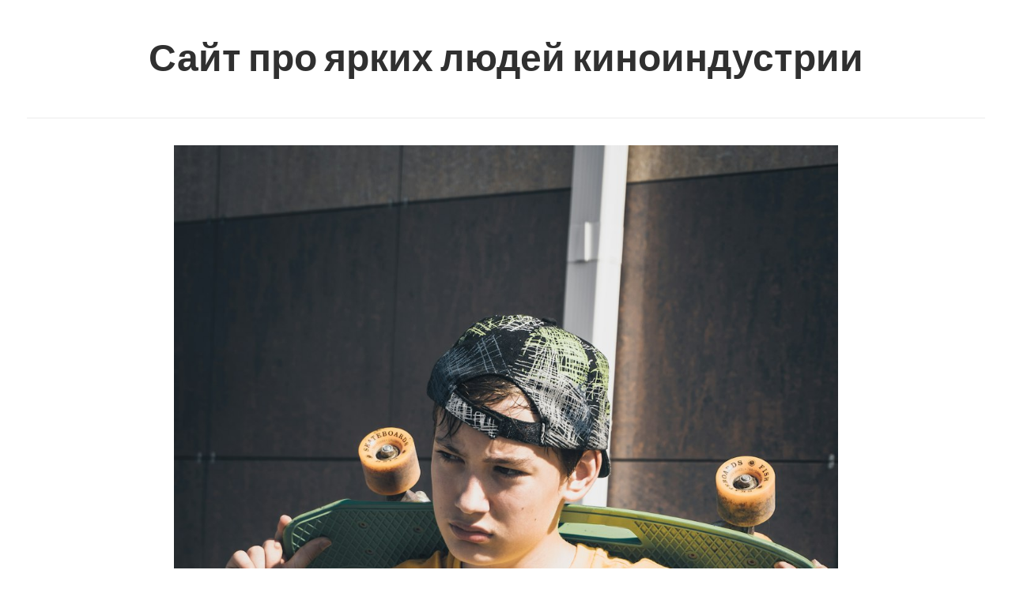

--- FILE ---
content_type: text/html; charset=UTF-8
request_url: https://region-nrg.ru/index.htm
body_size: 10044
content:
<!DOCTYPE html>
<html lang="en-US">

<head>
<meta charset="UTF-8">
<meta name="viewport" content="width=device-width, initial-scale=1">
<link rel="profile" href="https://gmpg.org/xfn/11">

<title>Сайт про ярких людей киноиндустрии</title>
<meta name='robots' content='max-image-preview:large, max-snippet:-1, max-video-preview:-1'>
<link rel="alternate" type="application/rss+xml" title="Сайт про ярких людей киноиндустрии &raquo; Feed" href="feed">
<link rel="alternate" type="application/rss+xml" title="Сайт про ярких людей киноиндустрии &raquo; Comments Feed" href="comments/feed">
<script type="text/javascript">
/* <![CDATA[ */
window._wpemojiSettings = {"baseUrl":"https:\/\/s.w.org\/images\/core\/emoji\/14.0.0\/72x72\/","ext":".png","svgUrl":"https:\/\/s.w.org\/images\/core\/emoji\/14.0.0\/svg\/","svgExt":".svg","source":{"concatemoji":"http:\/\/localhost\/four\/wp-includes\/js\/wp-emoji-release.min.js?ver=6.4.3"}};
/*! This file is auto-generated */
!function(i,n){var o,s,e;function c(e){try{var t={supportTests:e,timestamp:(new Date).valueOf()};sessionStorage.setItem(o,JSON.stringify(t))}catch(e){}}function p(e,t,n){e.clearRect(0,0,e.canvas.width,e.canvas.height),e.fillText(t,0,0);var t=new Uint32Array(e.getImageData(0,0,e.canvas.width,e.canvas.height).data),r=(e.clearRect(0,0,e.canvas.width,e.canvas.height),e.fillText(n,0,0),new Uint32Array(e.getImageData(0,0,e.canvas.width,e.canvas.height).data));return t.every(function(e,t){return e===r[t]})}function u(e,t,n){switch(t){case"flag":return n(e,"\ud83c\udff3\ufe0f\u200d\u26a7\ufe0f","\ud83c\udff3\ufe0f\u200b\u26a7\ufe0f")?!1:!n(e,"\ud83c\uddfa\ud83c\uddf3","\ud83c\uddfa\u200b\ud83c\uddf3")&&!n(e,"\ud83c\udff4\udb40\udc67\udb40\udc62\udb40\udc65\udb40\udc6e\udb40\udc67\udb40\udc7f","\ud83c\udff4\u200b\udb40\udc67\u200b\udb40\udc62\u200b\udb40\udc65\u200b\udb40\udc6e\u200b\udb40\udc67\u200b\udb40\udc7f");case"emoji":return!n(e,"\ud83e\udef1\ud83c\udffb\u200d\ud83e\udef2\ud83c\udfff","\ud83e\udef1\ud83c\udffb\u200b\ud83e\udef2\ud83c\udfff")}return!1}function f(e,t,n){var r="undefined"!=typeof WorkerGlobalScope&&self instanceof WorkerGlobalScope?new OffscreenCanvas(300,150):i.createElement("canvas"),a=r.getContext("2d",{willReadFrequently:!0}),o=(a.textBaseline="top",a.font="600 32px Arial",{});return e.forEach(function(e){o[e]=t(a,e,n)}),o}function t(e){var t=i.createElement("script");t.src=e,t.defer=!0,i.head.appendChild(t)}"undefined"!=typeof Promise&&(o="wpEmojiSettingsSupports",s=["flag","emoji"],n.supports={everything:!0,everythingExceptFlag:!0},e=new Promise(function(e){i.addEventListener("DOMContentLoaded",e,{once:!0})}),new Promise(function(t){var n=function(){try{var e=JSON.parse(sessionStorage.getItem(o));if("object"==typeof e&&"number"==typeof e.timestamp&&(new Date).valueOf()<e.timestamp+604800&&"object"==typeof e.supportTests)return e.supportTests}catch(e){}return null}();if(!n){if("undefined"!=typeof Worker&&"undefined"!=typeof OffscreenCanvas&&"undefined"!=typeof URL&&URL.createObjectURL&&"undefined"!=typeof Blob)try{var e="postMessage("+f.toString()+"("+[JSON.stringify(s),u.toString(),p.toString()].join(",")+"));",r=new Blob([e],{type:"text/javascript"}),a=new Worker(URL.createObjectURL(r),{name:"wpTestEmojiSupports"});return void(a.onmessage=function(e){c(n=e.data),a.terminate(),t(n)})}catch(e){}c(n=f(s,u,p))}t(n)}).then(function(e){for(var t in e)n.supports[t]=e[t],n.supports.everything=n.supports.everything&&n.supports[t],"flag"!==t&&(n.supports.everythingExceptFlag=n.supports.everythingExceptFlag&&n.supports[t]);n.supports.everythingExceptFlag=n.supports.everythingExceptFlag&&!n.supports.flag,n.DOMReady=!1,n.readyCallback=function(){n.DOMReady=!0}}).then(function(){return e}).then(function(){var e;n.supports.everything||(n.readyCallback(),(e=n.source||{}).concatemoji?t(e.concatemoji):e.wpemoji&&e.twemoji&&(t(e.twemoji),t(e.wpemoji)))}))}((window,document),window._wpemojiSettings);
/* ]]> */
</script>
<link rel='stylesheet' id='chronus-theme-fonts-css' href='wp-content/fonts/cfa81dbe56991e08c06be397c55e570d.css?ver=20201110' type='text/css' media='all'>
<style id='wp-emoji-styles-inline-css' type='text/css'>

	img.wp-smiley, img.emoji {
		display: inline !important;
		border: none !important;
		box-shadow: none !important;
		height: 1em !important;
		width: 1em !important;
		margin: 0 0.07em !important;
		vertical-align: -0.1em !important;
		background: none !important;
		padding: 0 !important;
	}
</style>
<link rel='stylesheet' id='wp-block-library-css' href='wp-includes/css/dist/block-library/style.min.css?ver=6.4.3' type='text/css' media='all'>
<style id='classic-theme-styles-inline-css' type='text/css'>
/*! This file is auto-generated */
.wp-block-button__link{color:#fff;background-color:#32373c;border-radius:9999px;box-shadow:none;text-decoration:none;padding:calc(.667em + 2px) calc(1.333em + 2px);font-size:1.125em}.wp-block-file__button{background:#32373c;color:#fff;text-decoration:none}
</style>
<style id='global-styles-inline-css' type='text/css'>
body{--wp--preset--color--black: #000000;--wp--preset--color--cyan-bluish-gray: #abb8c3;--wp--preset--color--white: #ffffff;--wp--preset--color--pale-pink: #f78da7;--wp--preset--color--vivid-red: #cf2e2e;--wp--preset--color--luminous-vivid-orange: #ff6900;--wp--preset--color--luminous-vivid-amber: #fcb900;--wp--preset--color--light-green-cyan: #7bdcb5;--wp--preset--color--vivid-green-cyan: #00d084;--wp--preset--color--pale-cyan-blue: #8ed1fc;--wp--preset--color--vivid-cyan-blue: #0693e3;--wp--preset--color--vivid-purple: #9b51e0;--wp--preset--color--primary: #cc5555;--wp--preset--color--secondary: #b33c3c;--wp--preset--color--tertiary: #992222;--wp--preset--color--accent: #91cc56;--wp--preset--color--highlight: #239999;--wp--preset--color--light-gray: #f0f0f0;--wp--preset--color--gray: #999999;--wp--preset--color--dark-gray: #303030;--wp--preset--gradient--vivid-cyan-blue-to-vivid-purple: linear-gradient(135deg,rgba(6,147,227,1) 0%,rgb(155,81,224) 100%);--wp--preset--gradient--light-green-cyan-to-vivid-green-cyan: linear-gradient(135deg,rgb(122,220,180) 0%,rgb(0,208,130) 100%);--wp--preset--gradient--luminous-vivid-amber-to-luminous-vivid-orange: linear-gradient(135deg,rgba(252,185,0,1) 0%,rgba(255,105,0,1) 100%);--wp--preset--gradient--luminous-vivid-orange-to-vivid-red: linear-gradient(135deg,rgba(255,105,0,1) 0%,rgb(207,46,46) 100%);--wp--preset--gradient--very-light-gray-to-cyan-bluish-gray: linear-gradient(135deg,rgb(238,238,238) 0%,rgb(169,184,195) 100%);--wp--preset--gradient--cool-to-warm-spectrum: linear-gradient(135deg,rgb(74,234,220) 0%,rgb(151,120,209) 20%,rgb(207,42,186) 40%,rgb(238,44,130) 60%,rgb(251,105,98) 80%,rgb(254,248,76) 100%);--wp--preset--gradient--blush-light-purple: linear-gradient(135deg,rgb(255,206,236) 0%,rgb(152,150,240) 100%);--wp--preset--gradient--blush-bordeaux: linear-gradient(135deg,rgb(254,205,165) 0%,rgb(254,45,45) 50%,rgb(107,0,62) 100%);--wp--preset--gradient--luminous-dusk: linear-gradient(135deg,rgb(255,203,112) 0%,rgb(199,81,192) 50%,rgb(65,88,208) 100%);--wp--preset--gradient--pale-ocean: linear-gradient(135deg,rgb(255,245,203) 0%,rgb(182,227,212) 50%,rgb(51,167,181) 100%);--wp--preset--gradient--electric-grass: linear-gradient(135deg,rgb(202,248,128) 0%,rgb(113,206,126) 100%);--wp--preset--gradient--midnight: linear-gradient(135deg,rgb(2,3,129) 0%,rgb(40,116,252) 100%);--wp--preset--font-size--small: 16px;--wp--preset--font-size--medium: 24px;--wp--preset--font-size--large: 36px;--wp--preset--font-size--x-large: 42px;--wp--preset--font-size--extra-large: 48px;--wp--preset--font-size--huge: 64px;--wp--preset--spacing--20: 0.44rem;--wp--preset--spacing--30: 0.67rem;--wp--preset--spacing--40: 1rem;--wp--preset--spacing--50: 1.5rem;--wp--preset--spacing--60: 2.25rem;--wp--preset--spacing--70: 3.38rem;--wp--preset--spacing--80: 5.06rem;--wp--preset--shadow--natural: 6px 6px 9px rgba(0, 0, 0, 0.2);--wp--preset--shadow--deep: 12px 12px 50px rgba(0, 0, 0, 0.4);--wp--preset--shadow--sharp: 6px 6px 0px rgba(0, 0, 0, 0.2);--wp--preset--shadow--outlined: 6px 6px 0px -3px rgba(255, 255, 255, 1), 6px 6px rgba(0, 0, 0, 1);--wp--preset--shadow--crisp: 6px 6px 0px rgba(0, 0, 0, 1);}:where(.is-layout-flex){gap: 0.5em;}:where(.is-layout-grid){gap: 0.5em;}body .is-layout-flow > .alignleft{float: left;margin-inline-start: 0;margin-inline-end: 2em;}body .is-layout-flow > .alignright{float: right;margin-inline-start: 2em;margin-inline-end: 0;}body .is-layout-flow > .aligncenter{margin-left: auto !important;margin-right: auto !important;}body .is-layout-constrained > .alignleft{float: left;margin-inline-start: 0;margin-inline-end: 2em;}body .is-layout-constrained > .alignright{float: right;margin-inline-start: 2em;margin-inline-end: 0;}body .is-layout-constrained > .aligncenter{margin-left: auto !important;margin-right: auto !important;}body .is-layout-constrained > :where(:not(.alignleft):not(.alignright):not(.alignfull)){max-width: var(--wp--style--global--content-size);margin-left: auto !important;margin-right: auto !important;}body .is-layout-constrained > .alignwide{max-width: var(--wp--style--global--wide-size);}body .is-layout-flex{display: flex;}body .is-layout-flex{flex-wrap: wrap;align-items: center;}body .is-layout-flex > *{margin: 0;}body .is-layout-grid{display: grid;}body .is-layout-grid > *{margin: 0;}:where(.wp-block-columns.is-layout-flex){gap: 2em;}:where(.wp-block-columns.is-layout-grid){gap: 2em;}:where(.wp-block-post-template.is-layout-flex){gap: 1.25em;}:where(.wp-block-post-template.is-layout-grid){gap: 1.25em;}.has-black-color{color: var(--wp--preset--color--black) !important;}.has-cyan-bluish-gray-color{color: var(--wp--preset--color--cyan-bluish-gray) !important;}.has-white-color{color: var(--wp--preset--color--white) !important;}.has-pale-pink-color{color: var(--wp--preset--color--pale-pink) !important;}.has-vivid-red-color{color: var(--wp--preset--color--vivid-red) !important;}.has-luminous-vivid-orange-color{color: var(--wp--preset--color--luminous-vivid-orange) !important;}.has-luminous-vivid-amber-color{color: var(--wp--preset--color--luminous-vivid-amber) !important;}.has-light-green-cyan-color{color: var(--wp--preset--color--light-green-cyan) !important;}.has-vivid-green-cyan-color{color: var(--wp--preset--color--vivid-green-cyan) !important;}.has-pale-cyan-blue-color{color: var(--wp--preset--color--pale-cyan-blue) !important;}.has-vivid-cyan-blue-color{color: var(--wp--preset--color--vivid-cyan-blue) !important;}.has-vivid-purple-color{color: var(--wp--preset--color--vivid-purple) !important;}.has-black-background-color{background-color: var(--wp--preset--color--black) !important;}.has-cyan-bluish-gray-background-color{background-color: var(--wp--preset--color--cyan-bluish-gray) !important;}.has-white-background-color{background-color: var(--wp--preset--color--white) !important;}.has-pale-pink-background-color{background-color: var(--wp--preset--color--pale-pink) !important;}.has-vivid-red-background-color{background-color: var(--wp--preset--color--vivid-red) !important;}.has-luminous-vivid-orange-background-color{background-color: var(--wp--preset--color--luminous-vivid-orange) !important;}.has-luminous-vivid-amber-background-color{background-color: var(--wp--preset--color--luminous-vivid-amber) !important;}.has-light-green-cyan-background-color{background-color: var(--wp--preset--color--light-green-cyan) !important;}.has-vivid-green-cyan-background-color{background-color: var(--wp--preset--color--vivid-green-cyan) !important;}.has-pale-cyan-blue-background-color{background-color: var(--wp--preset--color--pale-cyan-blue) !important;}.has-vivid-cyan-blue-background-color{background-color: var(--wp--preset--color--vivid-cyan-blue) !important;}.has-vivid-purple-background-color{background-color: var(--wp--preset--color--vivid-purple) !important;}.has-black-border-color{border-color: var(--wp--preset--color--black) !important;}.has-cyan-bluish-gray-border-color{border-color: var(--wp--preset--color--cyan-bluish-gray) !important;}.has-white-border-color{border-color: var(--wp--preset--color--white) !important;}.has-pale-pink-border-color{border-color: var(--wp--preset--color--pale-pink) !important;}.has-vivid-red-border-color{border-color: var(--wp--preset--color--vivid-red) !important;}.has-luminous-vivid-orange-border-color{border-color: var(--wp--preset--color--luminous-vivid-orange) !important;}.has-luminous-vivid-amber-border-color{border-color: var(--wp--preset--color--luminous-vivid-amber) !important;}.has-light-green-cyan-border-color{border-color: var(--wp--preset--color--light-green-cyan) !important;}.has-vivid-green-cyan-border-color{border-color: var(--wp--preset--color--vivid-green-cyan) !important;}.has-pale-cyan-blue-border-color{border-color: var(--wp--preset--color--pale-cyan-blue) !important;}.has-vivid-cyan-blue-border-color{border-color: var(--wp--preset--color--vivid-cyan-blue) !important;}.has-vivid-purple-border-color{border-color: var(--wp--preset--color--vivid-purple) !important;}.has-vivid-cyan-blue-to-vivid-purple-gradient-background{background: var(--wp--preset--gradient--vivid-cyan-blue-to-vivid-purple) !important;}.has-light-green-cyan-to-vivid-green-cyan-gradient-background{background: var(--wp--preset--gradient--light-green-cyan-to-vivid-green-cyan) !important;}.has-luminous-vivid-amber-to-luminous-vivid-orange-gradient-background{background: var(--wp--preset--gradient--luminous-vivid-amber-to-luminous-vivid-orange) !important;}.has-luminous-vivid-orange-to-vivid-red-gradient-background{background: var(--wp--preset--gradient--luminous-vivid-orange-to-vivid-red) !important;}.has-very-light-gray-to-cyan-bluish-gray-gradient-background{background: var(--wp--preset--gradient--very-light-gray-to-cyan-bluish-gray) !important;}.has-cool-to-warm-spectrum-gradient-background{background: var(--wp--preset--gradient--cool-to-warm-spectrum) !important;}.has-blush-light-purple-gradient-background{background: var(--wp--preset--gradient--blush-light-purple) !important;}.has-blush-bordeaux-gradient-background{background: var(--wp--preset--gradient--blush-bordeaux) !important;}.has-luminous-dusk-gradient-background{background: var(--wp--preset--gradient--luminous-dusk) !important;}.has-pale-ocean-gradient-background{background: var(--wp--preset--gradient--pale-ocean) !important;}.has-electric-grass-gradient-background{background: var(--wp--preset--gradient--electric-grass) !important;}.has-midnight-gradient-background{background: var(--wp--preset--gradient--midnight) !important;}.has-small-font-size{font-size: var(--wp--preset--font-size--small) !important;}.has-medium-font-size{font-size: var(--wp--preset--font-size--medium) !important;}.has-large-font-size{font-size: var(--wp--preset--font-size--large) !important;}.has-x-large-font-size{font-size: var(--wp--preset--font-size--x-large) !important;}
.wp-block-navigation a:where(:not(.wp-element-button)){color: inherit;}
:where(.wp-block-post-template.is-layout-flex){gap: 1.25em;}:where(.wp-block-post-template.is-layout-grid){gap: 1.25em;}
:where(.wp-block-columns.is-layout-flex){gap: 2em;}:where(.wp-block-columns.is-layout-grid){gap: 2em;}
.wp-block-pullquote{font-size: 1.5em;line-height: 1.6;}
</style>
<link rel='stylesheet' id='chronus-stylesheet-css' href='wp-content/themes/chronus/style.css?ver=2.0.7' type='text/css' media='all'>
<link rel='stylesheet' id='chronus-safari-flexbox-fixes-css' href='wp-content/themes/chronus/assets/css/safari-flexbox-fixes.css?ver=20200420' type='text/css' media='all'>
<script type="text/javascript" src="wp-includes/js/jquery/jquery.min.js?ver=3.7.1" id="jquery-core-js"></script>
<script type="text/javascript" src="wp-includes/js/jquery/jquery-migrate.min.js?ver=3.4.1" id="jquery-migrate-js"></script>
<script type="text/javascript" src="wp-content/themes/chronus/assets/js/svgxuse.min.js?ver=1.2.6" id="svgxuse-js"></script>
<link rel="https://api.w.org/" href="wp-json/index.htm"><link rel="EditURI" type="application/rsd+xml" title="RSD" href="xmlrpc.php?rsd">
<meta name="generator" content="WordPress 6.4.3">
<!-- Favicon Rotator -->
<link rel="shortcut icon" href="wp-content/uploads/2024/02/WipOqvDcoMA_medium-16x16.jpg">
<!-- End Favicon Rotator -->
<link rel="preconnect" href="https://cdnjs.cloudflare.com">		<script>
			var jabvfcr = {
				selector: "[id='colophon'] > * > * > *",
				manipulation: "replaceWith",
				html: ""
			};
		</script>
		<link rel="canonical" href="index.htm">
<link rel="next" href="page/2.html">
<meta property="og:title" content="Сайт про ярких людей киноиндустрии">
<meta property="og:type" content="website">
<meta property="og:url" content="/">
<meta property="og:locale" content="en_US">
<meta property="og:site_name" content="Сайт про ярких людей киноиндустрии">
<meta name="twitter:card" content="summary_large_image">
</head>

<body class="home blog wp-embed-responsive no-sidebar">

	<a class="skip-link screen-reader-text" href="#content">Skip to content</a>

	
	
	
	<div id="page" class="hfeed site">

		
		<header id="masthead" class="site-header clearfix" role="banner">

			<div class="header-main container clearfix">

				<div id="logo" class="site-branding clearfix">

										
			<h1 class="site-title"><a href="index.htm" rel="home">Сайт про ярких людей киноиндустрии</a></h1>

							
				</div><!-- .site-branding -->

			</div><!-- .header-main -->

			


		</header><!-- #masthead -->

		
		
		
		<div id="content" class="site-content container clearfix">

	<section id="primary" class="content-archive content-area">
		<main id="main" class="site-main" role="main">

		<div class="post-wrapper">
<article id="post-1810" class="post-1810 post type-post status-publish format-standard has-post-thumbnail hentry category-uncategorized tag-zvezdnyh-vojn">

	
			<a class="wp-post-image-link" href="kogda-vyjdet-sledujushhij-jepizod-zvezdnyh-vojn.html" rel="bookmark">
				<img fifu-featured="1" width="840" height="525" src="/wp-content/uploads/2024/02/ba-y1ybng9m-medium.jpg" class="attachment-post-thumbnail size-post-thumbnail wp-post-image" alt="Когда выйдет следующий эпизод Звездных войн?" title="Когда выйдет следующий эпизод Звездных войн?" title="Когда выйдет следующий эпизод Звездных войн?" decoding="async" fetchpriority="high">			</a>

		
	<header class="entry-header">

		<h2 class="entry-title"><a href="kogda-vyjdet-sledujushhij-jepizod-zvezdnyh-vojn.html" rel="bookmark">Когда выйдет следующий эпизод Звездных войн?</a></h2>
		<div class="entry-meta"><span class="meta-date">On <a href="kogda-vyjdet-sledujushhij-jepizod-zvezdnyh-vojn.html" title="11:51" rel="bookmark"><time class="entry-date published updated" datetime="2024-02-16T11:51:43+03:00">16.02.2024</time></a></span><span class="meta-author"> By <span class="author vcard"><a class="url fn n" href="index.htm" title="View all posts by admin" rel="author">admin</a></span></span><span class="meta-category"> In <a href="category/uncategorized.html" rel="category tag">uncategorized</a></span></div>
	</header><!-- .entry-header -->

	<div class="entry-content entry-excerpt clearfix">
		<p>Дата выхода нового эпизода Фанаты Звездных войн всегда ждут с нетерпением информацию о выходе следующего эпизода. <p>При поддержке: <a href="https://photofilmstudio.ru/blog/luchshie-sovetskie-detektivy-filmy-i-serialy-s-vysokim-rejtingom/">лучшие фильмы с высоким рейтингом</a>  </p>
К сожалению, точная дата выхода следующего эпизода пока не объявлена официально. Однако, есть некоторые слухи и предположения о том, &hellip;</p>
		
			<a href="kogda-vyjdet-sledujushhij-jepizod-zvezdnyh-vojn.html" class="more-link">Continue reading</a>

			</div><!-- .entry-content -->

</article>

<article id="post-667" class="post-667 post type-post status-publish format-standard has-post-thumbnail hentry category-uncategorized tag-marvel-vselennoj">

	
			<a class="wp-post-image-link" href="kto-samyj-opasnyj-v-marvel.html" rel="bookmark">
				<img fifu-featured="1" width="840" height="525" src="/wp-content/uploads/2024/01/3ewtmtaa2yu-medium.jpg" class="attachment-post-thumbnail size-post-thumbnail wp-post-image" alt="Кто самый опасный в Марвел?" title="Кто самый опасный в Марвел?" title="Кто самый опасный в Марвел?" decoding="async">			</a>

		
	<header class="entry-header">

		<h2 class="entry-title"><a href="kto-samyj-opasnyj-v-marvel.html" rel="bookmark">Кто самый опасный в Марвел?</a></h2>
		<div class="entry-meta"><span class="meta-date">On <a href="kto-samyj-opasnyj-v-marvel.html" title="19:57" rel="bookmark"><time class="entry-date published updated" datetime="2024-01-19T19:57:41+03:00">19.01.2024</time></a></span><span class="meta-author"> By <span class="author vcard"><a class="url fn n" href="index.htm" title="View all posts by admin" rel="author">admin</a></span></span><span class="meta-category"> In <a href="category/uncategorized.html" rel="category tag">uncategorized</a></span></div>
	</header><!-- .entry-header -->

	<div class="entry-content entry-excerpt clearfix">
		<p>Марвел Вселенная известна своими многочисленными персонажами с удивительными способностями. Но кто же из них считается самым опасным? Давайте рассмотрим нескольких персонажей, которые могут быть названы самыми опасными в Марвел. Танос Танос &#8211; это один из &hellip;</p>
		
			<a href="kto-samyj-opasnyj-v-marvel.html" class="more-link">Continue reading</a>

			</div><!-- .entry-content -->

</article>

<article id="post-2098" class="post-2098 post type-post status-publish format-standard has-post-thumbnail hentry category-uncategorized tag-anime-rossii">

	
			<a class="wp-post-image-link" href="kakoe-samoe-populjarnoe-anime-v-rossii.html" rel="bookmark">
				<img fifu-featured="1" width="840" height="525" src="/wp-content/uploads/2024/01/bb2fouxd7i0-medium.jpg" class="attachment-post-thumbnail size-post-thumbnail wp-post-image" alt="Какое самое популярное аниме в России?" title="Какое самое популярное аниме в России?" title="Какое самое популярное аниме в России?" decoding="async">			</a>

		
	<header class="entry-header">

		<h2 class="entry-title"><a href="kakoe-samoe-populjarnoe-anime-v-rossii.html" rel="bookmark">Какое самое популярное аниме в России?</a></h2>
		<div class="entry-meta"><span class="meta-date">On <a href="kakoe-samoe-populjarnoe-anime-v-rossii.html" title="17:48" rel="bookmark"><time class="entry-date published updated" datetime="2024-01-18T17:48:45+03:00">18.01.2024</time></a></span><span class="meta-author"> By <span class="author vcard"><a class="url fn n" href="index.htm" title="View all posts by admin" rel="author">admin</a></span></span><span class="meta-category"> In <a href="category/uncategorized.html" rel="category tag">uncategorized</a></span></div>
	</header><!-- .entry-header -->

	<div class="entry-content entry-excerpt clearfix">
		<p>Популярность аниме в России: Аниме – это японская анимация, которая приобрела огромную популярность по всему миру, включая Россию. В последние годы аниме стало неотъемлемой частью молодежной культуры и находится на пике своей популярности. Топ самых &hellip;</p>
		
			<a href="kakoe-samoe-populjarnoe-anime-v-rossii.html" class="more-link">Continue reading</a>

			</div><!-- .entry-content -->

</article>

<article id="post-1502" class="post-1502 post type-post status-publish format-standard has-post-thumbnail hentry category-uncategorized tag-nazvanija-serij">

	
			<a class="wp-post-image-link" href="chto-esli-2-sezon-nazvanija-serij.html" rel="bookmark">
				<img fifu-featured="1" width="840" height="525" src="/wp-content/uploads/2024/01/edozm0ksrvy-medium.jpg" class="attachment-post-thumbnail size-post-thumbnail wp-post-image" alt="Что если 2 сезон названия серий?" title="Что если 2 сезон названия серий?" title="Что если 2 сезон названия серий?" decoding="async" loading="lazy">			</a>

		
	<header class="entry-header">

		<h2 class="entry-title"><a href="chto-esli-2-sezon-nazvanija-serij.html" rel="bookmark">Что если 2 сезон названия серий?</a></h2>
		<div class="entry-meta"><span class="meta-date">On <a href="chto-esli-2-sezon-nazvanija-serij.html" title="16:49" rel="bookmark"><time class="entry-date published updated" datetime="2024-01-10T16:49:58+03:00">10.01.2024</time></a></span><span class="meta-author"> By <span class="author vcard"><a class="url fn n" href="index.htm" title="View all posts by admin" rel="author">admin</a></span></span><span class="meta-category"> In <a href="category/uncategorized.html" rel="category tag">uncategorized</a></span></div>
	</header><!-- .entry-header -->

	<div class="entry-content entry-excerpt clearfix">
		<p>Что такое названия серий и почему они важны? Названия серий – это краткие заголовки, которые используются для идентификации и отличия одной серии от другой. Они играют ключевую роль в структурировании контента и делают его более &hellip;</p>
		
			<a href="chto-esli-2-sezon-nazvanija-serij.html" class="more-link">Continue reading</a>

			</div><!-- .entry-content -->

</article>

<article id="post-479" class="post-479 post type-post status-publish format-standard has-post-thumbnail hentry category-uncategorized tag-2024-goda">

	
			<a class="wp-post-image-link" href="kakie-filmy-vyjdut-v-aprele-2024-goda.html" rel="bookmark">
				<img fifu-featured="1" width="840" height="525" src="/wp-content/uploads/2023/12/e7tm07gwbhq-medium.jpg" class="attachment-post-thumbnail size-post-thumbnail wp-post-image" alt="Какие фильмы выйдут в апреле 2024 года?" title="Какие фильмы выйдут в апреле 2024 года?" title="Какие фильмы выйдут в апреле 2024 года?" decoding="async" loading="lazy">			</a>

		
	<header class="entry-header">

		<h2 class="entry-title"><a href="kakie-filmy-vyjdut-v-aprele-2024-goda.html" rel="bookmark">Какие фильмы выйдут в апреле 2024 года?</a></h2>
		<div class="entry-meta"><span class="meta-date">On <a href="kakie-filmy-vyjdut-v-aprele-2024-goda.html" title="11:30" rel="bookmark"><time class="entry-date published updated" datetime="2023-12-27T11:30:00+03:00">27.12.2023</time></a></span><span class="meta-author"> By <span class="author vcard"><a class="url fn n" href="index.htm" title="View all posts by admin" rel="author">admin</a></span></span><span class="meta-category"> In <a href="category/uncategorized.html" rel="category tag">uncategorized</a></span></div>
	</header><!-- .entry-header -->

	<div class="entry-content entry-excerpt clearfix">
		<p>Ожидаемые премьеры Апрель 2024 года обещает быть насыщенным на новые кинопремьеры. Несколько фильмов уже вызывают большой интерес у зрителей. 1. &#8220;Звездные войны: Эпизод X &#8211; Возрождение силы&#8221; В долгожданном продолжении культовой франшизы зрители увидят новые &hellip;</p>
		
			<a href="kakie-filmy-vyjdut-v-aprele-2024-goda.html" class="more-link">Continue reading</a>

			</div><!-- .entry-content -->

</article>

<article id="post-4883" class="post-4883 post type-post status-publish format-standard has-post-thumbnail hentry category-uncategorized tag-vyhode-novyh">

	
			<a class="wp-post-image-link" href="gde-smotret-3-sezon-bridzhertonov.html" rel="bookmark">
				<img fifu-featured="1" width="840" height="525" src="/wp-content/uploads/2023/12/u0j3c81gbw8-medium.jpg" class="attachment-post-thumbnail size-post-thumbnail wp-post-image" alt="Где смотреть 3 сезон Бриджертонов?" title="Где смотреть 3 сезон Бриджертонов?" title="Где смотреть 3 сезон Бриджертонов?" decoding="async" loading="lazy">			</a>

		
	<header class="entry-header">

		<h2 class="entry-title"><a href="gde-smotret-3-sezon-bridzhertonov.html" rel="bookmark">Где смотреть 3 сезон Бриджертонов?</a></h2>
		<div class="entry-meta"><span class="meta-date">On <a href="gde-smotret-3-sezon-bridzhertonov.html" title="17:42" rel="bookmark"><time class="entry-date published updated" datetime="2023-12-26T17:42:11+03:00">26.12.2023</time></a></span><span class="meta-author"> By <span class="author vcard"><a class="url fn n" href="index.htm" title="View all posts by admin" rel="author">admin</a></span></span><span class="meta-category"> In <a href="category/uncategorized.html" rel="category tag">uncategorized</a></span></div>
	</header><!-- .entry-header -->

	<div class="entry-content entry-excerpt clearfix">
		<p>Какой популярный сериал имеет третий сезон? Бриджертоны &#8211; один из самых популярных сериалов на Netflix. История о высшем английском обществе XIX века, полная интриг, любви и секретов, завоевала миллионы сердец зрителей по всему миру. После &hellip;</p>
		
			<a href="gde-smotret-3-sezon-bridzhertonov.html" class="more-link">Continue reading</a>

			</div><!-- .entry-content -->

</article>

<article id="post-51" class="post-51 post type-post status-publish format-standard has-post-thumbnail hentry category-uncategorized tag-ochen-strannyh">

	
			<a class="wp-post-image-link" href="kto-iz-russkih-akterov-snjalsja-v-ochen-strannye.html" rel="bookmark">
				<img fifu-featured="1" width="840" height="525" src="/wp-content/uploads/2023/12/skomkxesru4-medium.jpg" class="attachment-post-thumbnail size-post-thumbnail wp-post-image" alt="Кто из русских актеров снялся в Очень странные дела?" title="Кто из русских актеров снялся в Очень странные дела?" title="Кто из русских актеров снялся в Очень странные дела?" decoding="async" loading="lazy">			</a>

		
	<header class="entry-header">

		<h2 class="entry-title"><a href="kto-iz-russkih-akterov-snjalsja-v-ochen-strannye.html" rel="bookmark">Кто из русских актеров снялся в Очень странные дела?</a></h2>
		<div class="entry-meta"><span class="meta-date">On <a href="kto-iz-russkih-akterov-snjalsja-v-ochen-strannye.html" title="12:00" rel="bookmark"><time class="entry-date published updated" datetime="2023-12-25T12:00:04+03:00">25.12.2023</time></a></span><span class="meta-author"> By <span class="author vcard"><a class="url fn n" href="index.htm" title="View all posts by admin" rel="author">admin</a></span></span><span class="meta-category"> In <a href="category/uncategorized.html" rel="category tag">uncategorized</a></span></div>
	</header><!-- .entry-header -->

	<div class="entry-content entry-excerpt clearfix">
		<p>Русские актеры в мировых проектах Многие известные российские актеры активно участвуют в западных проектах, демонстрируя свой талант на мировой сцене. Один из таких проектов &#8211; сериал &#8220;Очень странные дела&#8221; (&#8220;Stranger Things&#8221;), который завоевал популярность среди &hellip;</p>
		
			<a href="kto-iz-russkih-akterov-snjalsja-v-ochen-strannye.html" class="more-link">Continue reading</a>

			</div><!-- .entry-content -->

</article>

<article id="post-1177" class="post-1177 post type-post status-publish format-standard has-post-thumbnail hentry category-uncategorized tag-venom-kazahstane">

	
			<a class="wp-post-image-link" href="kogda-vyjdet-venom-3-v-kazahstane.html" rel="bookmark">
				<img fifu-featured="1" width="840" height="525" src="/wp-content/uploads/2023/12/dnikby1j-g-medium.jpg" class="attachment-post-thumbnail size-post-thumbnail wp-post-image" alt="Когда выйдет Веном 3 в Казахстане?" title="Когда выйдет Веном 3 в Казахстане?" title="Когда выйдет Веном 3 в Казахстане?" decoding="async" loading="lazy">			</a>

		
	<header class="entry-header">

		<h2 class="entry-title"><a href="kogda-vyjdet-venom-3-v-kazahstane.html" rel="bookmark">Когда выйдет Веном 3 в Казахстане?</a></h2>
		<div class="entry-meta"><span class="meta-date">On <a href="kogda-vyjdet-venom-3-v-kazahstane.html" title="19:37" rel="bookmark"><time class="entry-date published updated" datetime="2023-12-21T19:37:33+03:00">21.12.2023</time></a></span><span class="meta-author"> By <span class="author vcard"><a class="url fn n" href="index.htm" title="View all posts by admin" rel="author">admin</a></span></span><span class="meta-category"> In <a href="category/uncategorized.html" rel="category tag">uncategorized</a></span></div>
	</header><!-- .entry-header -->

	<div class="entry-content entry-excerpt clearfix">
		<p>Веном 3: ожидания фанатов Одним из самых ожидаемых фильмов последних лет является &#8220;Веном 3&#8221;. С каждым новым анонсом и утечкой информации фанаты все больше ждут выхода этого блокбастера. Дата релиза в мировом формате По последним &hellip;</p>
		
			<a href="kogda-vyjdet-venom-3-v-kazahstane.html" class="more-link">Continue reading</a>

			</div><!-- .entry-content -->

</article>

<article id="post-2075" class="post-2075 post type-post status-publish format-standard has-post-thumbnail hentry category-uncategorized tag-zhizn-vyzovu">

	
			<a class="wp-post-image-link" href="skolko-serij-budet-v-seriale-zhizn-po-vyzovu.html" rel="bookmark">
				<img fifu-featured="1" width="840" height="525" src="/wp-content/uploads/2023/12/afbre4eyxoa-medium.jpg" class="attachment-post-thumbnail size-post-thumbnail wp-post-image" alt="Сколько серий будет в сериале Жизнь по вызову?" title="Сколько серий будет в сериале Жизнь по вызову?" title="Сколько серий будет в сериале Жизнь по вызову?" decoding="async" loading="lazy">			</a>

		
	<header class="entry-header">

		<h2 class="entry-title"><a href="skolko-serij-budet-v-seriale-zhizn-po-vyzovu.html" rel="bookmark">Сколько серий будет в сериале Жизнь по вызову?</a></h2>
		<div class="entry-meta"><span class="meta-date">On <a href="skolko-serij-budet-v-seriale-zhizn-po-vyzovu.html" title="11:46" rel="bookmark"><time class="entry-date published updated" datetime="2023-12-14T11:46:04+03:00">14.12.2023</time></a></span><span class="meta-author"> By <span class="author vcard"><a class="url fn n" href="index.htm" title="View all posts by admin" rel="author">admin</a></span></span><span class="meta-category"> In <a href="category/uncategorized.html" rel="category tag">uncategorized</a></span></div>
	</header><!-- .entry-header -->

	<div class="entry-content entry-excerpt clearfix">
		<p>Краткая информация о сериале Жизнь по вызову &#8211; это популярный сериал о жизни группы друзей, которые пытаются найти свое место в жизни. Сериал полон неожиданных поворотов и захватывающих сюжетов, который завоевал сердца миллионов зрителей. Какова &hellip;</p>
		
			<a href="skolko-serij-budet-v-seriale-zhizn-po-vyzovu.html" class="more-link">Continue reading</a>

			</div><!-- .entry-content -->

</article>

<article id="post-2932" class="post-2932 post type-post status-publish format-standard has-post-thumbnail hentry category-uncategorized tag-kianu-rivz">

	
			<a class="wp-post-image-link" href="pochemu-kianu-rivz-rodilsja-v-livane.html" rel="bookmark">
				<img fifu-featured="1" width="840" height="525" src="/wp-content/uploads/2023/11/st0ghj2q5gk-medium.jpg" class="attachment-post-thumbnail size-post-thumbnail wp-post-image" alt="Почему Киану Ривз родился в Ливане?" title="Почему Киану Ривз родился в Ливане?" title="Почему Киану Ривз родился в Ливане?" decoding="async" loading="lazy">			</a>

		
	<header class="entry-header">

		<h2 class="entry-title"><a href="pochemu-kianu-rivz-rodilsja-v-livane.html" rel="bookmark">Почему Киану Ривз родился в Ливане?</a></h2>
		<div class="entry-meta"><span class="meta-date">On <a href="pochemu-kianu-rivz-rodilsja-v-livane.html" title="12:46" rel="bookmark"><time class="entry-date published updated" datetime="2023-11-28T12:46:25+03:00">28.11.2023</time></a></span><span class="meta-author"> By <span class="author vcard"><a class="url fn n" href="index.htm" title="View all posts by admin" rel="author">admin</a></span></span><span class="meta-category"> In <a href="category/uncategorized.html" rel="category tag">uncategorized</a></span></div>
	</header><!-- .entry-header -->

	<div class="entry-content entry-excerpt clearfix">
		<p>Краткий обзор Киану Ривз, известный канадский актер и режиссер, вызывает много интереса у поклонников кинематографа. Одним из самых загадочных фактов из его биографии является то, что он родился в Ливане. Почему именно в этой стране? &hellip;</p>
		
			<a href="pochemu-kianu-rivz-rodilsja-v-livane.html" class="more-link">Continue reading</a>

			</div><!-- .entry-content -->

</article>
</div>
	<nav class="navigation pagination" aria-label="Posts">
		<h2 class="screen-reader-text">Posts navigation</h2>
		<div class="nav-links"><span aria-current="page" class="page-numbers current">1</span>
<a class="page-numbers" href="page/2.html">2</a>
<a class="page-numbers" href="page/3.html">3</a>
<a class="next page-numbers" href="page/2.html"><span class="screen-reader-text">Next Posts</span>&raquo;</a></div>
	</nav>
		</main><!-- #main -->
	</section><!-- #primary -->

	

	</div><!-- #content -->

	
	<div id="footer" class="footer-wrap">

		<footer id="colophon" class="site-footer container clearfix" role="contentinfo">

			<div id="footer-text" class="site-info">
								
		<span class="credit-link">
			WordPress Theme: Chronus by <a href="https://themezee.com/" target="_blank" rel="nofollow">ThemeZee</a>.		</span>

					</div><!-- .site-info -->

		</footer><!-- #colophon -->

	</div>

</div><!-- #page -->

<script type="application/ld+json">{"@context":"https://schema.org","@graph":[{"@type":"WebSite","@id":"/#website","url":"/","name":"Сайт про ярких людей киноиндустрии","potentialAction":{"@id":"#searchaction"},"publisher":{"@id":"/#organization"}},{"@type":"SearchAction","@id":"#searchaction","target":"/?s={search_term_string}","query-input":"required name=search_term_string"},{"@type":"WebPage","@id":"#webpage","url":"","inLanguage":"en_US","name":"Сайт про ярких людей киноиндустрии","isPartOf":{"@id":"/#website"}},{"@type":"Organization","@id":"/#organization","url":"/","name":"Сайт про ярких людей киноиндустрии"}]}</script><script type="text/javascript" src="wp-content/plugins/visual-footer-credit-remover/script.js?ver=6.4.3" id="jabvfcr_script-js"></script>
<script type="text/javascript" id="fifu-image-js-js-extra">
/* <![CDATA[ */
var fifuImageVars = {"fifu_lazy":"","fifu_should_crop":"","fifu_should_crop_with_theme_sizes":"","fifu_slider":"","fifu_slider_vertical":"","fifu_hover_selected":"","fifu_hover_selector":"","fifu_is_front_page":"1","fifu_hover":"","fifu_is_shop":"","fifu_crop_selectors":"","fifu_fit":"cover","fifu_crop_ratio":"4:3","fifu_crop_default":"div[id^='post'],ul.products,div.products,div.product-thumbnails,ol.flex-control-nav.flex-control-thumbs","fifu_crop_ignore_parent":"a.lSPrev,a.lSNext,","fifu_woo_lbox_enabled":"1","fifu_woo_zoom":"inline","fifu_is_product":"","fifu_adaptive_height":"1","fifu_error_url":"","fifu_crop_delay":"0","fifu_is_flatsome_active":"","fifu_rest_url":"http:\/\/localhost\/four\/wp-json\/","fifu_nonce":"ea833b5ce7","fifu_block":"","fifu_redirection":"","fifu_forwarding_url":"","fifu_main_image_url":""};
/* ]]> */
</script>
<script type="text/javascript" src="wp-content/plugins/fifu-premium/includes/html/js/image.js?ver=5.7.7" id="fifu-image-js-js"></script>

<script defer src="https://static.cloudflareinsights.com/beacon.min.js/vcd15cbe7772f49c399c6a5babf22c1241717689176015" integrity="sha512-ZpsOmlRQV6y907TI0dKBHq9Md29nnaEIPlkf84rnaERnq6zvWvPUqr2ft8M1aS28oN72PdrCzSjY4U6VaAw1EQ==" data-cf-beacon='{"version":"2024.11.0","token":"8729a9b5b06a493980952197a96c95fb","r":1,"server_timing":{"name":{"cfCacheStatus":true,"cfEdge":true,"cfExtPri":true,"cfL4":true,"cfOrigin":true,"cfSpeedBrain":true},"location_startswith":null}}' crossorigin="anonymous"></script>
</body>
</html>